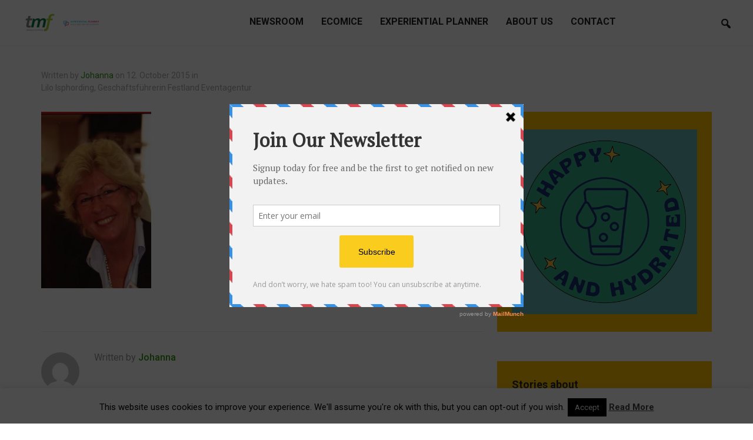

--- FILE ---
content_type: text/html; charset=UTF-8
request_url: https://www.tmf-dialogue.net/lilo_isphording
body_size: 13769
content:
<!DOCTYPE html>
<html lang="en-US" prefix="og: http://ogp.me/ns# fb: http://ogp.me/ns/fb# article: http://ogp.me/ns/article#">
<head>
    <meta charset="UTF-8">
    <meta name="viewport" content="width=device-width, initial-scale=1.0">
    <link rel="profile" href="http://gmpg.org/xfn/11">
    <link rel="pingback" href="https://www.tmf-dialogue.net/xmlrpc.php">

    <title> | tmf-dialogue</title>
<meta name='robots' content='max-image-preview:large' />

<!-- SEO Ultimate (http://www.seodesignsolutions.com/wordpress-seo/) -->
	<meta property="og:url" content="https://www.tmf-dialogue.net/lilo_isphording" />
	<meta property="og:image" content="https://www.tmf-dialogue.net/wp-content/uploads/2015/10/lilo_isphording.jpg" />
	<meta property="og:site_name" content="tmf-dialogue" />
	<meta name="twitter:card" content="photo" />
<!-- /SEO Ultimate -->

<link rel='dns-prefetch' href='//secure.gravatar.com' />
<link rel='dns-prefetch' href='//stats.wp.com' />
<link rel='dns-prefetch' href='//fonts.googleapis.com' />
<link rel='dns-prefetch' href='//v0.wordpress.com' />
<link rel='dns-prefetch' href='//i0.wp.com' />
<link rel="alternate" type="application/rss+xml" title="tmf-dialogue &raquo; Feed" href="https://www.tmf-dialogue.net/feed" />
<link rel="alternate" type="application/rss+xml" title="tmf-dialogue &raquo; Comments Feed" href="https://www.tmf-dialogue.net/comments/feed" />
<link rel="alternate" type="application/rss+xml" title="tmf-dialogue &raquo;  Comments Feed" href="https://www.tmf-dialogue.net/feed/?attachment_id=272007" />
<link rel="alternate" title="oEmbed (JSON)" type="application/json+oembed" href="https://www.tmf-dialogue.net/wp-json/oembed/1.0/embed?url=https%3A%2F%2Fwww.tmf-dialogue.net%2Flilo_isphording" />
<link rel="alternate" title="oEmbed (XML)" type="text/xml+oembed" href="https://www.tmf-dialogue.net/wp-json/oembed/1.0/embed?url=https%3A%2F%2Fwww.tmf-dialogue.net%2Flilo_isphording&#038;format=xml" />
<style id='wp-img-auto-sizes-contain-inline-css' type='text/css'>
img:is([sizes=auto i],[sizes^="auto," i]){contain-intrinsic-size:3000px 1500px}
/*# sourceURL=wp-img-auto-sizes-contain-inline-css */
</style>
<style id='wp-emoji-styles-inline-css' type='text/css'>

	img.wp-smiley, img.emoji {
		display: inline !important;
		border: none !important;
		box-shadow: none !important;
		height: 1em !important;
		width: 1em !important;
		margin: 0 0.07em !important;
		vertical-align: -0.1em !important;
		background: none !important;
		padding: 0 !important;
	}
/*# sourceURL=wp-emoji-styles-inline-css */
</style>
<style id='wp-block-library-inline-css' type='text/css'>
:root{--wp-block-synced-color:#7a00df;--wp-block-synced-color--rgb:122,0,223;--wp-bound-block-color:var(--wp-block-synced-color);--wp-editor-canvas-background:#ddd;--wp-admin-theme-color:#007cba;--wp-admin-theme-color--rgb:0,124,186;--wp-admin-theme-color-darker-10:#006ba1;--wp-admin-theme-color-darker-10--rgb:0,107,160.5;--wp-admin-theme-color-darker-20:#005a87;--wp-admin-theme-color-darker-20--rgb:0,90,135;--wp-admin-border-width-focus:2px}@media (min-resolution:192dpi){:root{--wp-admin-border-width-focus:1.5px}}.wp-element-button{cursor:pointer}:root .has-very-light-gray-background-color{background-color:#eee}:root .has-very-dark-gray-background-color{background-color:#313131}:root .has-very-light-gray-color{color:#eee}:root .has-very-dark-gray-color{color:#313131}:root .has-vivid-green-cyan-to-vivid-cyan-blue-gradient-background{background:linear-gradient(135deg,#00d084,#0693e3)}:root .has-purple-crush-gradient-background{background:linear-gradient(135deg,#34e2e4,#4721fb 50%,#ab1dfe)}:root .has-hazy-dawn-gradient-background{background:linear-gradient(135deg,#faaca8,#dad0ec)}:root .has-subdued-olive-gradient-background{background:linear-gradient(135deg,#fafae1,#67a671)}:root .has-atomic-cream-gradient-background{background:linear-gradient(135deg,#fdd79a,#004a59)}:root .has-nightshade-gradient-background{background:linear-gradient(135deg,#330968,#31cdcf)}:root .has-midnight-gradient-background{background:linear-gradient(135deg,#020381,#2874fc)}:root{--wp--preset--font-size--normal:16px;--wp--preset--font-size--huge:42px}.has-regular-font-size{font-size:1em}.has-larger-font-size{font-size:2.625em}.has-normal-font-size{font-size:var(--wp--preset--font-size--normal)}.has-huge-font-size{font-size:var(--wp--preset--font-size--huge)}.has-text-align-center{text-align:center}.has-text-align-left{text-align:left}.has-text-align-right{text-align:right}.has-fit-text{white-space:nowrap!important}#end-resizable-editor-section{display:none}.aligncenter{clear:both}.items-justified-left{justify-content:flex-start}.items-justified-center{justify-content:center}.items-justified-right{justify-content:flex-end}.items-justified-space-between{justify-content:space-between}.screen-reader-text{border:0;clip-path:inset(50%);height:1px;margin:-1px;overflow:hidden;padding:0;position:absolute;width:1px;word-wrap:normal!important}.screen-reader-text:focus{background-color:#ddd;clip-path:none;color:#444;display:block;font-size:1em;height:auto;left:5px;line-height:normal;padding:15px 23px 14px;text-decoration:none;top:5px;width:auto;z-index:100000}html :where(.has-border-color){border-style:solid}html :where([style*=border-top-color]){border-top-style:solid}html :where([style*=border-right-color]){border-right-style:solid}html :where([style*=border-bottom-color]){border-bottom-style:solid}html :where([style*=border-left-color]){border-left-style:solid}html :where([style*=border-width]){border-style:solid}html :where([style*=border-top-width]){border-top-style:solid}html :where([style*=border-right-width]){border-right-style:solid}html :where([style*=border-bottom-width]){border-bottom-style:solid}html :where([style*=border-left-width]){border-left-style:solid}html :where(img[class*=wp-image-]){height:auto;max-width:100%}:where(figure){margin:0 0 1em}html :where(.is-position-sticky){--wp-admin--admin-bar--position-offset:var(--wp-admin--admin-bar--height,0px)}@media screen and (max-width:600px){html :where(.is-position-sticky){--wp-admin--admin-bar--position-offset:0px}}
.has-text-align-justify{text-align:justify;}

/*# sourceURL=wp-block-library-inline-css */
</style><style id='global-styles-inline-css' type='text/css'>
:root{--wp--preset--aspect-ratio--square: 1;--wp--preset--aspect-ratio--4-3: 4/3;--wp--preset--aspect-ratio--3-4: 3/4;--wp--preset--aspect-ratio--3-2: 3/2;--wp--preset--aspect-ratio--2-3: 2/3;--wp--preset--aspect-ratio--16-9: 16/9;--wp--preset--aspect-ratio--9-16: 9/16;--wp--preset--color--black: #000000;--wp--preset--color--cyan-bluish-gray: #abb8c3;--wp--preset--color--white: #ffffff;--wp--preset--color--pale-pink: #f78da7;--wp--preset--color--vivid-red: #cf2e2e;--wp--preset--color--luminous-vivid-orange: #ff6900;--wp--preset--color--luminous-vivid-amber: #fcb900;--wp--preset--color--light-green-cyan: #7bdcb5;--wp--preset--color--vivid-green-cyan: #00d084;--wp--preset--color--pale-cyan-blue: #8ed1fc;--wp--preset--color--vivid-cyan-blue: #0693e3;--wp--preset--color--vivid-purple: #9b51e0;--wp--preset--gradient--vivid-cyan-blue-to-vivid-purple: linear-gradient(135deg,rgb(6,147,227) 0%,rgb(155,81,224) 100%);--wp--preset--gradient--light-green-cyan-to-vivid-green-cyan: linear-gradient(135deg,rgb(122,220,180) 0%,rgb(0,208,130) 100%);--wp--preset--gradient--luminous-vivid-amber-to-luminous-vivid-orange: linear-gradient(135deg,rgb(252,185,0) 0%,rgb(255,105,0) 100%);--wp--preset--gradient--luminous-vivid-orange-to-vivid-red: linear-gradient(135deg,rgb(255,105,0) 0%,rgb(207,46,46) 100%);--wp--preset--gradient--very-light-gray-to-cyan-bluish-gray: linear-gradient(135deg,rgb(238,238,238) 0%,rgb(169,184,195) 100%);--wp--preset--gradient--cool-to-warm-spectrum: linear-gradient(135deg,rgb(74,234,220) 0%,rgb(151,120,209) 20%,rgb(207,42,186) 40%,rgb(238,44,130) 60%,rgb(251,105,98) 80%,rgb(254,248,76) 100%);--wp--preset--gradient--blush-light-purple: linear-gradient(135deg,rgb(255,206,236) 0%,rgb(152,150,240) 100%);--wp--preset--gradient--blush-bordeaux: linear-gradient(135deg,rgb(254,205,165) 0%,rgb(254,45,45) 50%,rgb(107,0,62) 100%);--wp--preset--gradient--luminous-dusk: linear-gradient(135deg,rgb(255,203,112) 0%,rgb(199,81,192) 50%,rgb(65,88,208) 100%);--wp--preset--gradient--pale-ocean: linear-gradient(135deg,rgb(255,245,203) 0%,rgb(182,227,212) 50%,rgb(51,167,181) 100%);--wp--preset--gradient--electric-grass: linear-gradient(135deg,rgb(202,248,128) 0%,rgb(113,206,126) 100%);--wp--preset--gradient--midnight: linear-gradient(135deg,rgb(2,3,129) 0%,rgb(40,116,252) 100%);--wp--preset--font-size--small: 13px;--wp--preset--font-size--medium: 20px;--wp--preset--font-size--large: 36px;--wp--preset--font-size--x-large: 42px;--wp--preset--spacing--20: 0.44rem;--wp--preset--spacing--30: 0.67rem;--wp--preset--spacing--40: 1rem;--wp--preset--spacing--50: 1.5rem;--wp--preset--spacing--60: 2.25rem;--wp--preset--spacing--70: 3.38rem;--wp--preset--spacing--80: 5.06rem;--wp--preset--shadow--natural: 6px 6px 9px rgba(0, 0, 0, 0.2);--wp--preset--shadow--deep: 12px 12px 50px rgba(0, 0, 0, 0.4);--wp--preset--shadow--sharp: 6px 6px 0px rgba(0, 0, 0, 0.2);--wp--preset--shadow--outlined: 6px 6px 0px -3px rgb(255, 255, 255), 6px 6px rgb(0, 0, 0);--wp--preset--shadow--crisp: 6px 6px 0px rgb(0, 0, 0);}:where(.is-layout-flex){gap: 0.5em;}:where(.is-layout-grid){gap: 0.5em;}body .is-layout-flex{display: flex;}.is-layout-flex{flex-wrap: wrap;align-items: center;}.is-layout-flex > :is(*, div){margin: 0;}body .is-layout-grid{display: grid;}.is-layout-grid > :is(*, div){margin: 0;}:where(.wp-block-columns.is-layout-flex){gap: 2em;}:where(.wp-block-columns.is-layout-grid){gap: 2em;}:where(.wp-block-post-template.is-layout-flex){gap: 1.25em;}:where(.wp-block-post-template.is-layout-grid){gap: 1.25em;}.has-black-color{color: var(--wp--preset--color--black) !important;}.has-cyan-bluish-gray-color{color: var(--wp--preset--color--cyan-bluish-gray) !important;}.has-white-color{color: var(--wp--preset--color--white) !important;}.has-pale-pink-color{color: var(--wp--preset--color--pale-pink) !important;}.has-vivid-red-color{color: var(--wp--preset--color--vivid-red) !important;}.has-luminous-vivid-orange-color{color: var(--wp--preset--color--luminous-vivid-orange) !important;}.has-luminous-vivid-amber-color{color: var(--wp--preset--color--luminous-vivid-amber) !important;}.has-light-green-cyan-color{color: var(--wp--preset--color--light-green-cyan) !important;}.has-vivid-green-cyan-color{color: var(--wp--preset--color--vivid-green-cyan) !important;}.has-pale-cyan-blue-color{color: var(--wp--preset--color--pale-cyan-blue) !important;}.has-vivid-cyan-blue-color{color: var(--wp--preset--color--vivid-cyan-blue) !important;}.has-vivid-purple-color{color: var(--wp--preset--color--vivid-purple) !important;}.has-black-background-color{background-color: var(--wp--preset--color--black) !important;}.has-cyan-bluish-gray-background-color{background-color: var(--wp--preset--color--cyan-bluish-gray) !important;}.has-white-background-color{background-color: var(--wp--preset--color--white) !important;}.has-pale-pink-background-color{background-color: var(--wp--preset--color--pale-pink) !important;}.has-vivid-red-background-color{background-color: var(--wp--preset--color--vivid-red) !important;}.has-luminous-vivid-orange-background-color{background-color: var(--wp--preset--color--luminous-vivid-orange) !important;}.has-luminous-vivid-amber-background-color{background-color: var(--wp--preset--color--luminous-vivid-amber) !important;}.has-light-green-cyan-background-color{background-color: var(--wp--preset--color--light-green-cyan) !important;}.has-vivid-green-cyan-background-color{background-color: var(--wp--preset--color--vivid-green-cyan) !important;}.has-pale-cyan-blue-background-color{background-color: var(--wp--preset--color--pale-cyan-blue) !important;}.has-vivid-cyan-blue-background-color{background-color: var(--wp--preset--color--vivid-cyan-blue) !important;}.has-vivid-purple-background-color{background-color: var(--wp--preset--color--vivid-purple) !important;}.has-black-border-color{border-color: var(--wp--preset--color--black) !important;}.has-cyan-bluish-gray-border-color{border-color: var(--wp--preset--color--cyan-bluish-gray) !important;}.has-white-border-color{border-color: var(--wp--preset--color--white) !important;}.has-pale-pink-border-color{border-color: var(--wp--preset--color--pale-pink) !important;}.has-vivid-red-border-color{border-color: var(--wp--preset--color--vivid-red) !important;}.has-luminous-vivid-orange-border-color{border-color: var(--wp--preset--color--luminous-vivid-orange) !important;}.has-luminous-vivid-amber-border-color{border-color: var(--wp--preset--color--luminous-vivid-amber) !important;}.has-light-green-cyan-border-color{border-color: var(--wp--preset--color--light-green-cyan) !important;}.has-vivid-green-cyan-border-color{border-color: var(--wp--preset--color--vivid-green-cyan) !important;}.has-pale-cyan-blue-border-color{border-color: var(--wp--preset--color--pale-cyan-blue) !important;}.has-vivid-cyan-blue-border-color{border-color: var(--wp--preset--color--vivid-cyan-blue) !important;}.has-vivid-purple-border-color{border-color: var(--wp--preset--color--vivid-purple) !important;}.has-vivid-cyan-blue-to-vivid-purple-gradient-background{background: var(--wp--preset--gradient--vivid-cyan-blue-to-vivid-purple) !important;}.has-light-green-cyan-to-vivid-green-cyan-gradient-background{background: var(--wp--preset--gradient--light-green-cyan-to-vivid-green-cyan) !important;}.has-luminous-vivid-amber-to-luminous-vivid-orange-gradient-background{background: var(--wp--preset--gradient--luminous-vivid-amber-to-luminous-vivid-orange) !important;}.has-luminous-vivid-orange-to-vivid-red-gradient-background{background: var(--wp--preset--gradient--luminous-vivid-orange-to-vivid-red) !important;}.has-very-light-gray-to-cyan-bluish-gray-gradient-background{background: var(--wp--preset--gradient--very-light-gray-to-cyan-bluish-gray) !important;}.has-cool-to-warm-spectrum-gradient-background{background: var(--wp--preset--gradient--cool-to-warm-spectrum) !important;}.has-blush-light-purple-gradient-background{background: var(--wp--preset--gradient--blush-light-purple) !important;}.has-blush-bordeaux-gradient-background{background: var(--wp--preset--gradient--blush-bordeaux) !important;}.has-luminous-dusk-gradient-background{background: var(--wp--preset--gradient--luminous-dusk) !important;}.has-pale-ocean-gradient-background{background: var(--wp--preset--gradient--pale-ocean) !important;}.has-electric-grass-gradient-background{background: var(--wp--preset--gradient--electric-grass) !important;}.has-midnight-gradient-background{background: var(--wp--preset--gradient--midnight) !important;}.has-small-font-size{font-size: var(--wp--preset--font-size--small) !important;}.has-medium-font-size{font-size: var(--wp--preset--font-size--medium) !important;}.has-large-font-size{font-size: var(--wp--preset--font-size--large) !important;}.has-x-large-font-size{font-size: var(--wp--preset--font-size--x-large) !important;}
/*# sourceURL=global-styles-inline-css */
</style>

<style id='classic-theme-styles-inline-css' type='text/css'>
/*! This file is auto-generated */
.wp-block-button__link{color:#fff;background-color:#32373c;border-radius:9999px;box-shadow:none;text-decoration:none;padding:calc(.667em + 2px) calc(1.333em + 2px);font-size:1.125em}.wp-block-file__button{background:#32373c;color:#fff;text-decoration:none}
/*# sourceURL=/wp-includes/css/classic-themes.min.css */
</style>
<link rel='stylesheet' id='cookie-law-info-css' href='https://www.tmf-dialogue.net/wp-content/plugins/cookie-law-info/legacy/public/css/cookie-law-info-public.css?ver=3.0.9' type='text/css' media='all' />
<link rel='stylesheet' id='cookie-law-info-gdpr-css' href='https://www.tmf-dialogue.net/wp-content/plugins/cookie-law-info/legacy/public/css/cookie-law-info-gdpr.css?ver=3.0.9' type='text/css' media='all' />
<link rel='stylesheet' id='insight-google-fonts-css' href='//fonts.googleapis.com/css?family=Roboto%3Aregular%2Citalic%2C700%26subset%3Dlatin%2C&#038;ver=6.9' type='text/css' media='all' />
<link rel='stylesheet' id='insight-style-css' href='https://www.tmf-dialogue.net/wp-content/themes/insight/style.css?ver=6.9' type='text/css' media='all' />
<link rel='stylesheet' id='media-queries-css' href='https://www.tmf-dialogue.net/wp-content/themes/insight/css/media-queries.css?ver=1.1.2' type='text/css' media='all' />
<link rel='stylesheet' id='insight-google-font-default-css' href='//fonts.googleapis.com/css?family=Roboto+Condensed%3A400%2C700%7CRoboto%3A400%2C500%2C400italic%2C500italic%2C700%2C700italic&#038;subset=cyrillic%2Clatin%2Cgreek&#038;ver=6.9' type='text/css' media='all' />
<link rel='stylesheet' id='dashicons-css' href='https://www.tmf-dialogue.net/wp-includes/css/dashicons.min.css?ver=6.9' type='text/css' media='all' />
<link rel='stylesheet' id='wpzoom-social-icons-socicon-css' href='https://www.tmf-dialogue.net/wp-content/plugins/social-icons-widget-by-wpzoom/assets/css/wpzoom-socicon.css?ver=1683700437' type='text/css' media='all' />
<link rel='stylesheet' id='wpzoom-social-icons-genericons-css' href='https://www.tmf-dialogue.net/wp-content/plugins/social-icons-widget-by-wpzoom/assets/css/genericons.css?ver=1683700437' type='text/css' media='all' />
<link rel='stylesheet' id='wpzoom-social-icons-academicons-css' href='https://www.tmf-dialogue.net/wp-content/plugins/social-icons-widget-by-wpzoom/assets/css/academicons.min.css?ver=1683700437' type='text/css' media='all' />
<link rel='stylesheet' id='wpzoom-social-icons-font-awesome-3-css' href='https://www.tmf-dialogue.net/wp-content/plugins/social-icons-widget-by-wpzoom/assets/css/font-awesome-3.min.css?ver=1683700437' type='text/css' media='all' />
<link rel='stylesheet' id='wpzoom-social-icons-styles-css' href='https://www.tmf-dialogue.net/wp-content/plugins/social-icons-widget-by-wpzoom/assets/css/wpzoom-social-icons-styles.css?ver=1683700437' type='text/css' media='all' />
<link rel='stylesheet' id='upw_theme_standard-css' href='https://www.tmf-dialogue.net/wp-content/plugins/ultimate-posts-widget/css/upw-theme-standard.min.css?ver=6.9' type='text/css' media='all' />
<link rel='stylesheet' id='wpzoom-custom-css' href='https://www.tmf-dialogue.net/wp-content/themes/insight/custom.css?ver=6.9' type='text/css' media='all' />
<link rel='preload' as='font'  id='wpzoom-social-icons-font-academicons-woff2-css' href='https://www.tmf-dialogue.net/wp-content/plugins/social-icons-widget-by-wpzoom/assets/font/academicons.woff2?v=1.9.2'  type='font/woff2' crossorigin />
<link rel='preload' as='font'  id='wpzoom-social-icons-font-fontawesome-3-woff2-css' href='https://www.tmf-dialogue.net/wp-content/plugins/social-icons-widget-by-wpzoom/assets/font/fontawesome-webfont.woff2?v=4.7.0'  type='font/woff2' crossorigin />
<link rel='preload' as='font'  id='wpzoom-social-icons-font-genericons-woff-css' href='https://www.tmf-dialogue.net/wp-content/plugins/social-icons-widget-by-wpzoom/assets/font/Genericons.woff'  type='font/woff' crossorigin />
<link rel='preload' as='font'  id='wpzoom-social-icons-font-socicon-woff2-css' href='https://www.tmf-dialogue.net/wp-content/plugins/social-icons-widget-by-wpzoom/assets/font/socicon.woff2?v=4.2.11'  type='font/woff2' crossorigin />
<link rel='stylesheet' id='jetpack_css-css' href='https://www.tmf-dialogue.net/wp-content/plugins/jetpack/css/jetpack.css?ver=12.1' type='text/css' media='all' />
<link rel='stylesheet' id='avhec-widget-css' href='https://www.tmf-dialogue.net/wp-content/plugins/extended-categories-widget/4.2/css/avh-ec.widget.css?ver=3.10.0-dev.1' type='text/css' media='all' />
<script type="text/javascript" src="https://www.tmf-dialogue.net/wp-includes/js/jquery/jquery.min.js?ver=3.7.1" id="jquery-core-js"></script>
<script type="text/javascript" src="https://www.tmf-dialogue.net/wp-includes/js/jquery/jquery-migrate.min.js?ver=3.4.1" id="jquery-migrate-js"></script>
<script type="text/javascript" id="cookie-law-info-js-extra">
/* <![CDATA[ */
var Cli_Data = {"nn_cookie_ids":[],"cookielist":[],"non_necessary_cookies":[],"ccpaEnabled":"","ccpaRegionBased":"","ccpaBarEnabled":"","strictlyEnabled":["necessary","obligatoire"],"ccpaType":"gdpr","js_blocking":"","custom_integration":"","triggerDomRefresh":"","secure_cookies":""};
var cli_cookiebar_settings = {"animate_speed_hide":"500","animate_speed_show":"500","background":"#fff","border":"#444","border_on":"","button_1_button_colour":"#000","button_1_button_hover":"#000000","button_1_link_colour":"#fff","button_1_as_button":"1","button_1_new_win":"","button_2_button_colour":"#333","button_2_button_hover":"#292929","button_2_link_colour":"#444","button_2_as_button":"","button_2_hidebar":"","button_3_button_colour":"#ffffff","button_3_button_hover":"#cccccc","button_3_link_colour":"#444444","button_3_as_button":"1","button_3_new_win":"","button_4_button_colour":"#000","button_4_button_hover":"#000000","button_4_link_colour":"#62a329","button_4_as_button":"","button_7_button_colour":"#61a229","button_7_button_hover":"#4e8221","button_7_link_colour":"#fff","button_7_as_button":"1","button_7_new_win":"","font_family":"inherit","header_fix":"","notify_animate_hide":"1","notify_animate_show":"","notify_div_id":"#cookie-law-info-bar","notify_position_horizontal":"right","notify_position_vertical":"bottom","scroll_close":"","scroll_close_reload":"","accept_close_reload":"","reject_close_reload":"","showagain_tab":"1","showagain_background":"#fff","showagain_border":"#000","showagain_div_id":"#cookie-law-info-again","showagain_x_position":"100px","text":"#000","show_once_yn":"","show_once":"10000","logging_on":"","as_popup":"","popup_overlay":"1","bar_heading_text":"","cookie_bar_as":"banner","popup_showagain_position":"bottom-right","widget_position":"left"};
var log_object = {"ajax_url":"https://www.tmf-dialogue.net/wp-admin/admin-ajax.php"};
//# sourceURL=cookie-law-info-js-extra
/* ]]> */
</script>
<script type="text/javascript" src="https://www.tmf-dialogue.net/wp-content/plugins/cookie-law-info/legacy/public/js/cookie-law-info-public.js?ver=3.0.9" id="cookie-law-info-js"></script>
<script type="text/javascript" src="https://www.tmf-dialogue.net/wp-content/themes/insight/js/init.js?ver=6.9" id="wpzoom-init-js"></script>
<link rel="https://api.w.org/" href="https://www.tmf-dialogue.net/wp-json/" /><link rel="alternate" title="JSON" type="application/json" href="https://www.tmf-dialogue.net/wp-json/wp/v2/media/272007" /><link rel="EditURI" type="application/rsd+xml" title="RSD" href="https://www.tmf-dialogue.net/xmlrpc.php?rsd" />
<meta name="generator" content="WordPress 6.9" />
<link rel="canonical" href="https://www.tmf-dialogue.net/lilo_isphording" />
<link rel='shortlink' href='https://wp.me/a91Nzc-18Ld' />
<script type='text/javascript' data-cfasync='false'>var _mmunch = {'front': false, 'page': false, 'post': false, 'category': false, 'author': false, 'search': false, 'attachment': false, 'tag': false};_mmunch['post'] = true; _mmunch['postData'] = {"ID":272007,"post_name":"lilo_isphording","post_title":"","post_type":"attachment","post_author":"3","post_status":"inherit"}; _mmunch['postCategories'] = []; _mmunch['postTags'] = false; _mmunch['postAuthor'] = {"name":"","ID":""};_mmunch['attachment'] = true;</script><script data-cfasync="false" src="//a.mailmunch.co/app/v1/site.js" id="mailmunch-script" data-plugin="cc_mm" data-mailmunch-site-id="544765" async></script>	<style>img#wpstats{display:none}</style>
		<!-- WPZOOM Theme / Framework -->
<meta name="generator" content="Insight 1.1.2" />
<meta name="generator" content="WPZOOM Framework 2.0.0" />

<!-- Begin Theme Custom CSS -->
<style type="text/css" id="insight-custom-css">
a{color:#33960c;}a:hover{color:#222222;}.navbar-nav a:hover{color:#ffc300;}.navbar-nav .current-menu-item a, .navbar-nav .current_page_item a, .navbar-nav .current-menu-parent a{color:#ffc300;}.entry-title a{color:#000000;font-size:22px;}.entry-title a:hover{color:#ffc300;}.entry-meta a:hover{color:#ffc300;}#sidebar .widget{background:#ffc300;}.footer-widgets a:hover{color:#222222;}.footer-widgets{background-color:#ffc300;}.navbar-brand h1,.navbar-brand h1 a{font-size:40px;}.navbar-nav a{font-family:"Roboto","Helvetica Neue",Helvetica,Arial,sans-serif;font-size:16px;}.page h1.entry-title{font-size:26px;}.widget h3.title{font-size:18px;}
</style>
<!-- End Theme Custom CSS -->
        <link rel="icon" href="https://www.tmf-dialogue.net/wp-content/uploads/2017/08/TMF-Favicon.png"/>
    <script type="text/javascript" src="https://www.tmf-dialogue.net/wp-content/plugins/si-captcha-for-wordpress/captcha/si_captcha.js?ver=1769218308"></script>
<!-- begin SI CAPTCHA Anti-Spam - login/register form style -->
<style type="text/css">
.si_captcha_small { width:175px; height:45px; padding-top:10px; padding-bottom:10px; }
.si_captcha_large { width:250px; height:60px; padding-top:10px; padding-bottom:10px; }
img#si_image_com { border-style:none; margin:0; padding-right:5px; float:left; }
img#si_image_reg { border-style:none; margin:0; padding-right:5px; float:left; }
img#si_image_log { border-style:none; margin:0; padding-right:5px; float:left; }
img#si_image_side_login { border-style:none; margin:0; padding-right:5px; float:left; }
img#si_image_checkout { border-style:none; margin:0; padding-right:5px; float:left; }
img#si_image_jetpack { border-style:none; margin:0; padding-right:5px; float:left; }
img#si_image_bbpress_topic { border-style:none; margin:0; padding-right:5px; float:left; }
.si_captcha_refresh { border-style:none; margin:0; vertical-align:bottom; }
div#si_captcha_input { display:block; padding-top:15px; padding-bottom:5px; }
label#si_captcha_code_label { margin:0; }
input#si_captcha_code_input { width:65px; }
p#si_captcha_code_p { clear: left; padding-top:10px; }
.si-captcha-jetpack-error { color:#DC3232; }
</style>
<!-- end SI CAPTCHA Anti-Spam - login/register form style -->
</head>
<body class="attachment wp-singular attachment-template-default single single-attachment postid-272007 attachmentid-272007 attachment-jpeg wp-theme-insight">

<div class="page-wrap">

    <header class="site-header">
        <nav class="navbar" role="navigation">

            <div class="navbar-brand">
                
                <a href="https://www.tmf-dialogue.net" title="As communication experts in the meetings/travel market, tmf supports convention bureaus, destinations and suppliers, in creating networks and communities">

                    <img src="https://www.tmf-dialogue.net/wp-content/uploads/2021/07/Logo-tmf-und-ep-für-blog-300-x-78-.png" alt="tmf-dialogue" width="150" height="39">
                </a>

                
            </div><!-- .navbar-brand -->


            <nav class="main-navbar" role="navigation">

                <div class="navbar-header">
                    
                       <a class="navbar-toggle" href="#menu-main-slide">
                           <span class="icon-bar"></span>
                           <span class="icon-bar"></span>
                           <span class="icon-bar"></span>
                       </a>


                       <div id="menu-main-slide" class="menu-header-menu-container"><ul id="menu-header-menu" class="menu"><li id="menu-item-289" class="menu-item menu-item-type-post_type menu-item-object-page menu-item-289"><a href="https://www.tmf-dialogue.net/home">Newsroom</a></li>
<li id="menu-item-294683" class="menu-item menu-item-type-custom menu-item-object-custom menu-item-294683"><a target="_blank" href="https://www.linkedin.com/showcase/ecomice">ecomice</a></li>
<li id="menu-item-294363" class="menu-item menu-item-type-custom menu-item-object-custom menu-item-294363"><a target="_blank" href="https://experientialplanner.com">Experiential Planner</a></li>
<li id="menu-item-284766" class="menu-item menu-item-type-custom menu-item-object-custom menu-item-284766"><a target="_blank" href="https://www.tmf-dialogue.net/corporate/">About us</a></li>
<li id="menu-item-292803" class="menu-item menu-item-type-post_type menu-item-object-page menu-item-292803"><a href="https://www.tmf-dialogue.net/contact">Contact</a></li>
</ul></div>
                </div>


                <div id="navbar-main">

                    <div class="menu-header-menu-container"><ul id="menu-header-menu-1" class="nav navbar-nav dropdown sf-menu"><li class="menu-item menu-item-type-post_type menu-item-object-page menu-item-289"><a href="https://www.tmf-dialogue.net/home">Newsroom</a></li>
<li class="menu-item menu-item-type-custom menu-item-object-custom menu-item-294683"><a target="_blank" href="https://www.linkedin.com/showcase/ecomice">ecomice</a></li>
<li class="menu-item menu-item-type-custom menu-item-object-custom menu-item-294363"><a target="_blank" href="https://experientialplanner.com">Experiential Planner</a></li>
<li class="menu-item menu-item-type-custom menu-item-object-custom menu-item-284766"><a target="_blank" href="https://www.tmf-dialogue.net/corporate/">About us</a></li>
<li class="menu-item menu-item-type-post_type menu-item-object-page menu-item-292803"><a href="https://www.tmf-dialogue.net/contact">Contact</a></li>
</ul></div>

                </div><!-- #navbar-main -->

            </nav><!-- .navbar -->

            
                <div id="sb-search" class="sb-search">
                    <form method="get" id="searchform" action="https://www.tmf-dialogue.net/">
	<input type="search" class="sb-search-input" placeholder="Enter your keywords..."  name="s" id="s" />
    <input type="submit" id="searchsubmit" class="sb-search-submit" value="Search" />
    <span class="sb-icon-search"></span>
</form>                </div>

             


            <div class="clear"></div>


        </nav><!-- .navbar -->
    </header><!-- .site-header -->
    
        
        <header class="entry-header">


            

                <div class="entry-info">

                    <div class="inner-wrap">

                        

                        


                            <div class="entry-meta">
                                <span class="entry-author">Written by <a href="https://www.tmf-dialogue.net/author/jf" title="Posts by Johanna" rel="author">Johanna</a></span>
                                <span class="entry-date">on <time class="entry-date" datetime="2015-10-12T15:47:38+02:00">12. October 2015</time> </span> 
                                <span class="entry-category">in </span>                                

                                                                    <div class="clear"></div>
                                    <p class="caption">Lilo Isphording, Geschäftsführerin Festland Eventagentur</p>
                                                            </div>



                    </div>

                </div>


            

        </header><!-- .entry-header -->



        <main id="main" class="site-main" role="main">


            <div class="content-area">

                <article id="post-272007" class="post-272007 attachment type-attachment status-inherit hentry">

    <div class="entry-content">
        <div class='mailmunch-forms-before-post' style='display: none !important;'></div><p class="attachment"><a href='https://i0.wp.com/www.tmf-dialogue.net/wp-content/uploads/2015/10/lilo_isphording.jpg?ssl=1'><img fetchpriority="high" decoding="async" width="187" height="300" src="https://i0.wp.com/www.tmf-dialogue.net/wp-content/uploads/2015/10/lilo_isphording.jpg?fit=187%2C300&amp;ssl=1" class="attachment-medium size-medium" alt="" srcset="https://i0.wp.com/www.tmf-dialogue.net/wp-content/uploads/2015/10/lilo_isphording.jpg?w=977&amp;ssl=1 977w, https://i0.wp.com/www.tmf-dialogue.net/wp-content/uploads/2015/10/lilo_isphording.jpg?resize=187%2C300&amp;ssl=1 187w, https://i0.wp.com/www.tmf-dialogue.net/wp-content/uploads/2015/10/lilo_isphording.jpg?resize=639%2C1024&amp;ssl=1 639w, https://i0.wp.com/www.tmf-dialogue.net/wp-content/uploads/2015/10/lilo_isphording.jpg?resize=335%2C537&amp;ssl=1 335w" sizes="(max-width: 187px) 100vw, 187px" data-attachment-id="272007" data-permalink="https://www.tmf-dialogue.net/lilo_isphording" data-orig-file="https://i0.wp.com/www.tmf-dialogue.net/wp-content/uploads/2015/10/lilo_isphording.jpg?fit=977%2C1565&amp;ssl=1" data-orig-size="977,1565" data-comments-opened="1" data-image-meta="{&quot;aperture&quot;:&quot;0&quot;,&quot;credit&quot;:&quot;&quot;,&quot;camera&quot;:&quot;&quot;,&quot;caption&quot;:&quot;&quot;,&quot;created_timestamp&quot;:&quot;0&quot;,&quot;copyright&quot;:&quot;&quot;,&quot;focal_length&quot;:&quot;0&quot;,&quot;iso&quot;:&quot;0&quot;,&quot;shutter_speed&quot;:&quot;0&quot;,&quot;title&quot;:&quot;&quot;,&quot;orientation&quot;:&quot;0&quot;}" data-image-title="" data-image-description="" data-image-caption="&lt;p&gt;Lilo Isphording, Geschäftsführerin Festland Eventagentur&lt;/p&gt;
" data-medium-file="https://i0.wp.com/www.tmf-dialogue.net/wp-content/uploads/2015/10/lilo_isphording.jpg?fit=187%2C300&amp;ssl=1" data-large-file="https://i0.wp.com/www.tmf-dialogue.net/wp-content/uploads/2015/10/lilo_isphording.jpg?fit=639%2C1024&amp;ssl=1" /></a></p><div class='mailmunch-forms-in-post-middle' style='display: none !important;'></div>
<div class='mailmunch-forms-after-post' style='display: none !important;'></div>
        <div class="clear"></div>

            </div><!-- .entry-content -->


    <footer class="entry-footer">

        

        
            <div class="post_author clearfix">

                <img alt='' src='https://secure.gravatar.com/avatar/2d6f42a33067d7ec81eff46ce84615a6526c337705e4fd7b4670e090ba5bc6f2?s=65&#038;d=mm&#038;r=g' srcset='https://secure.gravatar.com/avatar/2d6f42a33067d7ec81eff46ce84615a6526c337705e4fd7b4670e090ba5bc6f2?s=130&#038;d=mm&#038;r=g 2x' class='avatar avatar-65 photo' height='65' width='65' decoding='async'/>
                <div class="author-description">
                    <h3 class="author-title">Written by <a href="https://www.tmf-dialogue.net/author/jf" title="Posts by Johanna" rel="author">Johanna</a></h3>

                    <p class="author-bio">
                                            </p>
                </div>

            </div>

        
    </footer><!-- .entry-footer -->

</article><!-- #post-## -->
                
            </div>

            
            
<div id="sidebar" class="site-sidebar">

    <div class="widget widget_media_image" id="media_image-14"><a href="https://www.frau-blau.com/" target="_blank"><img width="1181" height="1181" src="https://i0.wp.com/www.tmf-dialogue.net/wp-content/uploads/2024/07/happy.jpg?fit=1181%2C1181&amp;ssl=1" class="image wp-image-295615  attachment-full size-full" alt="" style="max-width: 100%; height: auto;" decoding="async" loading="lazy" srcset="https://i0.wp.com/www.tmf-dialogue.net/wp-content/uploads/2024/07/happy.jpg?w=1181&amp;ssl=1 1181w, https://i0.wp.com/www.tmf-dialogue.net/wp-content/uploads/2024/07/happy.jpg?resize=300%2C300&amp;ssl=1 300w, https://i0.wp.com/www.tmf-dialogue.net/wp-content/uploads/2024/07/happy.jpg?resize=1024%2C1024&amp;ssl=1 1024w, https://i0.wp.com/www.tmf-dialogue.net/wp-content/uploads/2024/07/happy.jpg?resize=150%2C150&amp;ssl=1 150w, https://i0.wp.com/www.tmf-dialogue.net/wp-content/uploads/2024/07/happy.jpg?resize=768%2C768&amp;ssl=1 768w, https://i0.wp.com/www.tmf-dialogue.net/wp-content/uploads/2024/07/happy.jpg?resize=800%2C800&amp;ssl=1 800w" sizes="auto, (max-width: 1181px) 100vw, 1181px" data-attachment-id="295615" data-permalink="https://www.tmf-dialogue.net/happy" data-orig-file="https://i0.wp.com/www.tmf-dialogue.net/wp-content/uploads/2024/07/happy.jpg?fit=1181%2C1181&amp;ssl=1" data-orig-size="1181,1181" data-comments-opened="1" data-image-meta="{&quot;aperture&quot;:&quot;0&quot;,&quot;credit&quot;:&quot;&quot;,&quot;camera&quot;:&quot;&quot;,&quot;caption&quot;:&quot;&quot;,&quot;created_timestamp&quot;:&quot;0&quot;,&quot;copyright&quot;:&quot;&quot;,&quot;focal_length&quot;:&quot;0&quot;,&quot;iso&quot;:&quot;0&quot;,&quot;shutter_speed&quot;:&quot;0&quot;,&quot;title&quot;:&quot;&quot;,&quot;orientation&quot;:&quot;1&quot;}" data-image-title="happy" data-image-description="" data-image-caption="" data-medium-file="https://i0.wp.com/www.tmf-dialogue.net/wp-content/uploads/2024/07/happy.jpg?fit=300%2C300&amp;ssl=1" data-large-file="https://i0.wp.com/www.tmf-dialogue.net/wp-content/uploads/2024/07/happy.jpg?fit=770%2C770&amp;ssl=1" /></a><div class="clear"></div></div><div class="widget widget_extended-categories" id="extended-categories-3"><!-- AVH Extended Categories version 3.10.0-dev.1 | http://blog.avirtualhome.com/wordpress-plugins/ --><h3 class="title">Stories about</h3><select name='extended-categories-select-3' id='extended-categories-select-3' class='postform' >
	<option value="-1">Select Category</option>
	<option class="level-0" value="1435">Visit Faroe Islands Meetings</option>
</select>
<script type='text/javascript'>
/* <![CDATA[ */
            var ec_dropdown_3 = document.getElementById("extended-categories-select-3");
            function ec_onCatChange_3() {
                if (ec_dropdown_3.options[ec_dropdown_3.selectedIndex].value > 0) {
                    location.href = "https://www.tmf-dialogue.net/?cat="+ec_dropdown_3.options[ec_dropdown_3.selectedIndex].value;
                }
            }
            ec_dropdown_3.onchange = ec_onCatChange_3;
/* ]]> */
</script>
<div class="clear"></div></div><div class="widget widget_media_image" id="media_image-21"><h3 class="title">The Magic of Water in Sustainable Tourism</h3><a href="https://www.frau-blau.com/"><img width="300" height="300" src="https://i0.wp.com/www.tmf-dialogue.net/wp-content/uploads/2022/11/FrauBlau-Focus-Water.jpg?fit=300%2C300&amp;ssl=1" class="image wp-image-295183  attachment-medium size-medium" alt="" style="max-width: 100%; height: auto;" decoding="async" loading="lazy" srcset="https://i0.wp.com/www.tmf-dialogue.net/wp-content/uploads/2022/11/FrauBlau-Focus-Water.jpg?w=300&amp;ssl=1 300w, https://i0.wp.com/www.tmf-dialogue.net/wp-content/uploads/2022/11/FrauBlau-Focus-Water.jpg?resize=150%2C150&amp;ssl=1 150w" sizes="auto, (max-width: 300px) 100vw, 300px" data-attachment-id="295183" data-permalink="https://www.tmf-dialogue.net/fraublau-focus-on-water-for-the-meetings-and-tourism-industry.html/fraublau-focus-water" data-orig-file="https://i0.wp.com/www.tmf-dialogue.net/wp-content/uploads/2022/11/FrauBlau-Focus-Water.jpg?fit=300%2C300&amp;ssl=1" data-orig-size="300,300" data-comments-opened="1" data-image-meta="{&quot;aperture&quot;:&quot;0&quot;,&quot;credit&quot;:&quot;&quot;,&quot;camera&quot;:&quot;&quot;,&quot;caption&quot;:&quot;&quot;,&quot;created_timestamp&quot;:&quot;0&quot;,&quot;copyright&quot;:&quot;&quot;,&quot;focal_length&quot;:&quot;0&quot;,&quot;iso&quot;:&quot;0&quot;,&quot;shutter_speed&quot;:&quot;0&quot;,&quot;title&quot;:&quot;&quot;,&quot;orientation&quot;:&quot;1&quot;}" data-image-title="FrauBlau Focus Water" data-image-description="" data-image-caption="" data-medium-file="https://i0.wp.com/www.tmf-dialogue.net/wp-content/uploads/2022/11/FrauBlau-Focus-Water.jpg?fit=300%2C300&amp;ssl=1" data-large-file="https://i0.wp.com/www.tmf-dialogue.net/wp-content/uploads/2022/11/FrauBlau-Focus-Water.jpg?fit=300%2C300&amp;ssl=1" /></a><div class="clear"></div></div>
</div>

        </main><!-- #main -->


    <footer id="colophon" class="site-footer" role="contentinfo">


        
            <div class="footer-widgets widgets widget-columns-3">
                <div class="inner-wrap">
                    
                        <div class="column">
                            <div class="widget widget_text" id="text-2"><h3 class="title">About Us</h3>			<div class="textwidget"><p><strong>tmf dialogue marketing</strong></p>
<p>30 years &#8211; creating business at the interfaces of conferences, economic development and sustainability for international destinations and organisations.</p>
<p><strong> </strong></p>
<p>&nbsp;</p>
</div>
		<div class="clear"></div></div>                        </div><!-- .column -->

                    
                        <div class="column">
                            <div class="widget widget_text" id="text-3"><h3 class="title">Please contact us</h3>			<div class="textwidget"><p><strong>Büro/Office Germany</strong></p>
<p>Heinestrasse 7, 97209<br />
Veitshöchheim, Germany<br />
Phone: +49 (0)171 459 40 29</p>
<p><a href="mailto:office@tmf-dialogue.com" target="_blank" rel="noopener">j.fischer@tmf-dialogue.com</a></p>
<p><strong>experiential planner</strong></p>
<p>c/o POW WOW Marketing</p>
<p><span class="elementor-icon-list-text">1004-1005, Tower 1, Bay Square<br />
Business Bay, Dubai, UAE<br />
P.O. Box: 112449, phone </span><span class="elementor-icon-list-text">+97144517709</span></p>
<p><a href="karishma@experientialplanner.com">karishma@experientialplanner.com</a></p>
<p>&nbsp;</p>
<p>&nbsp;</p>
</div>
		<div class="clear"></div></div>                        </div><!-- .column -->

                    
                        <div class="column">
                            <div class="widget zoom-social-icons-widget" id="zoom-social-icons-widget-2"><h3 class="title">Follow Us</h3>
		
<ul class="zoom-social-icons-list zoom-social-icons-list--with-canvas zoom-social-icons-list--rounded zoom-social-icons-list--no-labels">

		
				<li class="zoom-social_icons-list__item">
		<a class="zoom-social_icons-list__link" href="https://facebook.com/wpzoom" target="_blank" title="Friend me on Facebook" >
									
						<span class="screen-reader-text">facebook</span>
			
						<span class="zoom-social_icons-list-span social-icon socicon socicon-facebook" data-hover-rule="background-color" data-hover-color="#ffc300" style="background-color : #3d3d3d; font-size: 20px" ></span>
			
					</a>
	</li>

	
				<li class="zoom-social_icons-list__item">
		<a class="zoom-social_icons-list__link" href="https://twitter.com/wpzoom" target="_blank" title="Follow Me" >
									
						<span class="screen-reader-text">twitter</span>
			
						<span class="zoom-social_icons-list-span social-icon socicon socicon-twitter" data-hover-rule="background-color" data-hover-color="#ffc300" style="background-color : #3d3d3d; font-size: 20px" ></span>
			
					</a>
	</li>

	
				<li class="zoom-social_icons-list__item">
		<a class="zoom-social_icons-list__link" href="http://instagram.com/wpzoom" target="_blank" title="" >
									
						<span class="screen-reader-text">instagram</span>
			
						<span class="zoom-social_icons-list-span social-icon socicon socicon-instagram" data-hover-rule="background-color" data-hover-color="#ffc300" style="background-color : #3d3d3d; font-size: 20px" ></span>
			
					</a>
	</li>

	
				<li class="zoom-social_icons-list__item">
		<a class="zoom-social_icons-list__link" href="https://www.youtube.com/user/WPZOOM" target="_blank" title="" >
									
						<span class="screen-reader-text">youtube</span>
			
						<span class="zoom-social_icons-list-span social-icon socicon socicon-youtube" data-hover-rule="background-color" data-hover-color="#ffc300" style="background-color : #3d3d3d; font-size: 20px" ></span>
			
					</a>
	</li>

	
				<li class="zoom-social_icons-list__item">
		<a class="zoom-social_icons-list__link" href="https://www.linkedin.com/company-beta/1190541/" target="_blank" title="Default Label" >
									
						<span class="screen-reader-text">linkedin</span>
			
						<span class="zoom-social_icons-list-span social-icon socicon socicon-linkedin" data-hover-rule="background-color" data-hover-color="#ffc300" style="background-color : #3d3d3d; font-size: 20px" ></span>
			
					</a>
	</li>

	
</ul>

		<div class="clear"></div></div><div class="widget zoom-social-icons-widget" id="zoom-social-icons-widget-4"><h3 class="title">Follow Johanna</h3>
		
<ul class="zoom-social-icons-list zoom-social-icons-list--with-canvas zoom-social-icons-list--rounded zoom-social-icons-list--no-labels">

		
				<li class="zoom-social_icons-list__item">
		<a class="zoom-social_icons-list__link" href="https://twitter.com/Johannadialogue" target="_blank" title="Twitter" >
									
						<span class="screen-reader-text">twitter</span>
			
						<span class="zoom-social_icons-list-span social-icon socicon socicon-twitter" data-hover-rule="background-color" data-hover-color="#ffc300" style="background-color : #3d3d3d; font-size: 20px" ></span>
			
					</a>
	</li>

	
				<li class="zoom-social_icons-list__item">
		<a class="zoom-social_icons-list__link" href="https://www.linkedin.com/in/johannafischer1/" target="_blank" title="Default Label" >
									
						<span class="screen-reader-text">linkedin</span>
			
						<span class="zoom-social_icons-list-span social-icon socicon socicon-linkedin" data-hover-rule="background-color" data-hover-color="#ffc300" style="background-color : #3d3d3d; font-size: 20px" ></span>
			
					</a>
	</li>

	
				<li class="zoom-social_icons-list__item">
		<a class="zoom-social_icons-list__link" href="https://www.xing.com/profile/Johanna_Fischer54?sc_o=ps2867" target="_blank" title="Default Label" >
									
						<span class="screen-reader-text">xing</span>
			
						<span class="zoom-social_icons-list-span social-icon socicon socicon-xing" data-hover-rule="background-color" data-hover-color="#ffc300" style="background-color : #3d3d3d; font-size: 20px" ></span>
			
					</a>
	</li>

	
				<li class="zoom-social_icons-list__item">
		<a class="zoom-social_icons-list__link" href="https://www.instagram.com/johannafischer2561/?hl=de" target="_blank" title="Instagram" >
									
						<span class="screen-reader-text">instagram</span>
			
						<span class="zoom-social_icons-list-span social-icon socicon socicon-instagram" data-hover-rule="background-color" data-hover-color="#ffc300" style="background-color : #3d3d3d; font-size: 20px" ></span>
			
					</a>
	</li>

	
</ul>

		<div class="clear"></div></div>                        </div><!-- .column -->

                    
                    <div class="clear"></div>
                </div><!-- .inner-wrap -->
            </div><!-- .footer-widgets -->


        

        <div class="site-info">
            <p class="copyright">
                Copyright © 2020 tmf dialogue marketing | <a href="https://www.tmf-dialogue.net/impressum">Impressum</a>				            </p>          
        </div><!-- .site-info -->
    </footer><!-- #colophon -->

</div>
<script type="speculationrules">
{"prefetch":[{"source":"document","where":{"and":[{"href_matches":"/*"},{"not":{"href_matches":["/wp-*.php","/wp-admin/*","/wp-content/uploads/*","/wp-content/*","/wp-content/plugins/*","/wp-content/themes/insight/*","/*\\?(.+)"]}},{"not":{"selector_matches":"a[rel~=\"nofollow\"]"}},{"not":{"selector_matches":".no-prefetch, .no-prefetch a"}}]},"eagerness":"conservative"}]}
</script>
<!--googleoff: all--><div id="cookie-law-info-bar" data-nosnippet="true"><span>This website uses cookies to improve your experience. We'll assume you're ok with this, but you can opt-out if you wish.<a role='button' data-cli_action="accept" id="cookie_action_close_header" class="medium cli-plugin-button cli-plugin-main-button cookie_action_close_header cli_action_button wt-cli-accept-btn">Accept</a> <a href="https://www.tmf-dialogue.net/privacy-policy" id="CONSTANT_OPEN_URL" target="_blank" class="cli-plugin-main-link">Read More</a></span></div><div id="cookie-law-info-again" data-nosnippet="true"><span id="cookie_hdr_showagain">Privacy &amp; Cookies Policy</span></div><div class="cli-modal" data-nosnippet="true" id="cliSettingsPopup" tabindex="-1" role="dialog" aria-labelledby="cliSettingsPopup" aria-hidden="true">
  <div class="cli-modal-dialog" role="document">
	<div class="cli-modal-content cli-bar-popup">
		  <button type="button" class="cli-modal-close" id="cliModalClose">
			<svg class="" viewBox="0 0 24 24"><path d="M19 6.41l-1.41-1.41-5.59 5.59-5.59-5.59-1.41 1.41 5.59 5.59-5.59 5.59 1.41 1.41 5.59-5.59 5.59 5.59 1.41-1.41-5.59-5.59z"></path><path d="M0 0h24v24h-24z" fill="none"></path></svg>
			<span class="wt-cli-sr-only">Close</span>
		  </button>
		  <div class="cli-modal-body">
			<div class="cli-container-fluid cli-tab-container">
	<div class="cli-row">
		<div class="cli-col-12 cli-align-items-stretch cli-px-0">
			<div class="cli-privacy-overview">
				<h4>Privacy Overview</h4>				<div class="cli-privacy-content">
					<div class="cli-privacy-content-text">This website uses cookies to improve your experience while you navigate through the website. Out of these, the cookies that are categorized as necessary are stored on your browser as they are essential for the working of basic functionalities of the website. We also use third-party cookies that help us analyze and understand how you use this website. These cookies will be stored in your browser only with your consent. You also have the option to opt-out of these cookies. But opting out of some of these cookies may affect your browsing experience.</div>
				</div>
				<a class="cli-privacy-readmore" aria-label="Show more" role="button" data-readmore-text="Show more" data-readless-text="Show less"></a>			</div>
		</div>
		<div class="cli-col-12 cli-align-items-stretch cli-px-0 cli-tab-section-container">
												<div class="cli-tab-section">
						<div class="cli-tab-header">
							<a role="button" tabindex="0" class="cli-nav-link cli-settings-mobile" data-target="necessary" data-toggle="cli-toggle-tab">
								Necessary							</a>
															<div class="wt-cli-necessary-checkbox">
									<input type="checkbox" class="cli-user-preference-checkbox"  id="wt-cli-checkbox-necessary" data-id="checkbox-necessary" checked="checked"  />
									<label class="form-check-label" for="wt-cli-checkbox-necessary">Necessary</label>
								</div>
								<span class="cli-necessary-caption">Always Enabled</span>
													</div>
						<div class="cli-tab-content">
							<div class="cli-tab-pane cli-fade" data-id="necessary">
								<div class="wt-cli-cookie-description">
									Necessary cookies are absolutely essential for the website to function properly. This category only includes cookies that ensures basic functionalities and security features of the website. These cookies do not store any personal information.								</div>
							</div>
						</div>
					</div>
																	<div class="cli-tab-section">
						<div class="cli-tab-header">
							<a role="button" tabindex="0" class="cli-nav-link cli-settings-mobile" data-target="non-necessary" data-toggle="cli-toggle-tab">
								Non-necessary							</a>
															<div class="cli-switch">
									<input type="checkbox" id="wt-cli-checkbox-non-necessary" class="cli-user-preference-checkbox"  data-id="checkbox-non-necessary" checked='checked' />
									<label for="wt-cli-checkbox-non-necessary" class="cli-slider" data-cli-enable="Enabled" data-cli-disable="Disabled"><span class="wt-cli-sr-only">Non-necessary</span></label>
								</div>
													</div>
						<div class="cli-tab-content">
							<div class="cli-tab-pane cli-fade" data-id="non-necessary">
								<div class="wt-cli-cookie-description">
									Any cookies that may not be particularly necessary for the website to function and is used specifically to collect user personal data via analytics, ads, other embedded contents are termed as non-necessary cookies. It is mandatory to procure user consent prior to running these cookies on your website.								</div>
							</div>
						</div>
					</div>
										</div>
	</div>
</div>
		  </div>
		  <div class="cli-modal-footer">
			<div class="wt-cli-element cli-container-fluid cli-tab-container">
				<div class="cli-row">
					<div class="cli-col-12 cli-align-items-stretch cli-px-0">
						<div class="cli-tab-footer wt-cli-privacy-overview-actions">
						
															<a id="wt-cli-privacy-save-btn" role="button" tabindex="0" data-cli-action="accept" class="wt-cli-privacy-btn cli_setting_save_button wt-cli-privacy-accept-btn cli-btn">SAVE &amp; ACCEPT</a>
													</div>
						
					</div>
				</div>
			</div>
		</div>
	</div>
  </div>
</div>
<div class="cli-modal-backdrop cli-fade cli-settings-overlay"></div>
<div class="cli-modal-backdrop cli-fade cli-popupbar-overlay"></div>
<!--googleon: all-->	<div style="display:none">
			<div class="grofile-hash-map-831b23c4f36ac88c8a67225b2ab86523">
		</div>
		</div>
		<div id="su-footer-links" style="text-align: center;"></div>
<!-- SEO Ultimate (http://www.seodesignsolutions.com/wordpress-seo/) - Code Inserter module -->
<script type="text/javascript">
  (function(i,s,o,g,r,a,m){i['GoogleAnalyticsObject']=r;i[r]=i[r]||function(){
  (i[r].q=i[r].q||[]).push(arguments)},i[r].l=1*new Date();a=s.createElement(o),
  m=s.getElementsByTagName(o)[0];a.async=1;a.src=g;m.parentNode.insertBefore(a,m)
  })(window,document,'script','//www.google-analytics.com/analytics.js','ga');

  ga('create', 'UA-29368243-1', 'www.tmf-dialogue.net');
  ga('set', 'anonymizeIp', true);
  ga('send', 'pageview');

</script>
<!-- /SEO Ultimate -->

<script type="text/javascript" src="https://www.tmf-dialogue.net/wp-content/plugins/jetpack/_inc/build/photon/photon.min.js?ver=20191001" id="jetpack-photon-js"></script>
<script type="text/javascript" src="https://secure.gravatar.com/js/gprofiles.js?ver=202604" id="grofiles-cards-js"></script>
<script type="text/javascript" id="wpgroho-js-extra">
/* <![CDATA[ */
var WPGroHo = {"my_hash":""};
//# sourceURL=wpgroho-js-extra
/* ]]> */
</script>
<script type="text/javascript" src="https://www.tmf-dialogue.net/wp-content/plugins/jetpack/modules/wpgroho.js?ver=12.1" id="wpgroho-js"></script>
<script type="text/javascript" src="https://www.tmf-dialogue.net/wp-includes/js/comment-reply.min.js?ver=6.9" id="comment-reply-js" async="async" data-wp-strategy="async" fetchpriority="low"></script>
<script type="text/javascript" src="https://www.tmf-dialogue.net/wp-content/themes/insight/js/jquery.mmenu.min.all.js?ver=1.1.2" id="mmenu-js"></script>
<script type="text/javascript" src="https://www.tmf-dialogue.net/wp-content/themes/insight/js/flickity.pkgd.min.js?ver=1.1.2" id="flickity-js"></script>
<script type="text/javascript" src="https://www.tmf-dialogue.net/wp-content/themes/insight/js/jquery.fitvids.js?ver=1.1.2" id="fitvids-js"></script>
<script type="text/javascript" src="https://www.tmf-dialogue.net/wp-content/themes/insight/js/superfish.min.js?ver=1.1.2" id="superfish-js"></script>
<script type="text/javascript" src="https://www.tmf-dialogue.net/wp-content/themes/insight/js/search_button.js?ver=1.1.2" id="search_button-js"></script>
<script type="text/javascript" id="insight-script-js-extra">
/* <![CDATA[ */
var zoomOptions = {"slideshow_auto":"1","slideshow_speed":"3000"};
//# sourceURL=insight-script-js-extra
/* ]]> */
</script>
<script type="text/javascript" src="https://www.tmf-dialogue.net/wp-content/themes/insight/js/functions.js?ver=1.1.2" id="insight-script-js"></script>
<script type="text/javascript" src="https://www.tmf-dialogue.net/wp-content/plugins/social-icons-widget-by-wpzoom/assets/js/social-icons-widget-frontend.js?ver=1683700437" id="zoom-social-icons-widget-frontend-js"></script>
<script defer type="text/javascript" src="https://stats.wp.com/e-202604.js" id="jetpack-stats-js"></script>
<script type="text/javascript" id="jetpack-stats-js-after">
/* <![CDATA[ */
_stq = window._stq || [];
_stq.push([ "view", {v:'ext',blog:'133415890',post:'272007',tz:'1',srv:'www.tmf-dialogue.net',j:'1:12.1'} ]);
_stq.push([ "clickTrackerInit", "133415890", "272007" ]);
//# sourceURL=jetpack-stats-js-after
/* ]]> */
</script>
<script id="wp-emoji-settings" type="application/json">
{"baseUrl":"https://s.w.org/images/core/emoji/17.0.2/72x72/","ext":".png","svgUrl":"https://s.w.org/images/core/emoji/17.0.2/svg/","svgExt":".svg","source":{"concatemoji":"https://www.tmf-dialogue.net/wp-includes/js/wp-emoji-release.min.js?ver=6.9"}}
</script>
<script type="module">
/* <![CDATA[ */
/*! This file is auto-generated */
const a=JSON.parse(document.getElementById("wp-emoji-settings").textContent),o=(window._wpemojiSettings=a,"wpEmojiSettingsSupports"),s=["flag","emoji"];function i(e){try{var t={supportTests:e,timestamp:(new Date).valueOf()};sessionStorage.setItem(o,JSON.stringify(t))}catch(e){}}function c(e,t,n){e.clearRect(0,0,e.canvas.width,e.canvas.height),e.fillText(t,0,0);t=new Uint32Array(e.getImageData(0,0,e.canvas.width,e.canvas.height).data);e.clearRect(0,0,e.canvas.width,e.canvas.height),e.fillText(n,0,0);const a=new Uint32Array(e.getImageData(0,0,e.canvas.width,e.canvas.height).data);return t.every((e,t)=>e===a[t])}function p(e,t){e.clearRect(0,0,e.canvas.width,e.canvas.height),e.fillText(t,0,0);var n=e.getImageData(16,16,1,1);for(let e=0;e<n.data.length;e++)if(0!==n.data[e])return!1;return!0}function u(e,t,n,a){switch(t){case"flag":return n(e,"\ud83c\udff3\ufe0f\u200d\u26a7\ufe0f","\ud83c\udff3\ufe0f\u200b\u26a7\ufe0f")?!1:!n(e,"\ud83c\udde8\ud83c\uddf6","\ud83c\udde8\u200b\ud83c\uddf6")&&!n(e,"\ud83c\udff4\udb40\udc67\udb40\udc62\udb40\udc65\udb40\udc6e\udb40\udc67\udb40\udc7f","\ud83c\udff4\u200b\udb40\udc67\u200b\udb40\udc62\u200b\udb40\udc65\u200b\udb40\udc6e\u200b\udb40\udc67\u200b\udb40\udc7f");case"emoji":return!a(e,"\ud83e\u1fac8")}return!1}function f(e,t,n,a){let r;const o=(r="undefined"!=typeof WorkerGlobalScope&&self instanceof WorkerGlobalScope?new OffscreenCanvas(300,150):document.createElement("canvas")).getContext("2d",{willReadFrequently:!0}),s=(o.textBaseline="top",o.font="600 32px Arial",{});return e.forEach(e=>{s[e]=t(o,e,n,a)}),s}function r(e){var t=document.createElement("script");t.src=e,t.defer=!0,document.head.appendChild(t)}a.supports={everything:!0,everythingExceptFlag:!0},new Promise(t=>{let n=function(){try{var e=JSON.parse(sessionStorage.getItem(o));if("object"==typeof e&&"number"==typeof e.timestamp&&(new Date).valueOf()<e.timestamp+604800&&"object"==typeof e.supportTests)return e.supportTests}catch(e){}return null}();if(!n){if("undefined"!=typeof Worker&&"undefined"!=typeof OffscreenCanvas&&"undefined"!=typeof URL&&URL.createObjectURL&&"undefined"!=typeof Blob)try{var e="postMessage("+f.toString()+"("+[JSON.stringify(s),u.toString(),c.toString(),p.toString()].join(",")+"));",a=new Blob([e],{type:"text/javascript"});const r=new Worker(URL.createObjectURL(a),{name:"wpTestEmojiSupports"});return void(r.onmessage=e=>{i(n=e.data),r.terminate(),t(n)})}catch(e){}i(n=f(s,u,c,p))}t(n)}).then(e=>{for(const n in e)a.supports[n]=e[n],a.supports.everything=a.supports.everything&&a.supports[n],"flag"!==n&&(a.supports.everythingExceptFlag=a.supports.everythingExceptFlag&&a.supports[n]);var t;a.supports.everythingExceptFlag=a.supports.everythingExceptFlag&&!a.supports.flag,a.supports.everything||((t=a.source||{}).concatemoji?r(t.concatemoji):t.wpemoji&&t.twemoji&&(r(t.twemoji),r(t.wpemoji)))});
//# sourceURL=https://www.tmf-dialogue.net/wp-includes/js/wp-emoji-loader.min.js
/* ]]> */
</script>

</body>
</html>